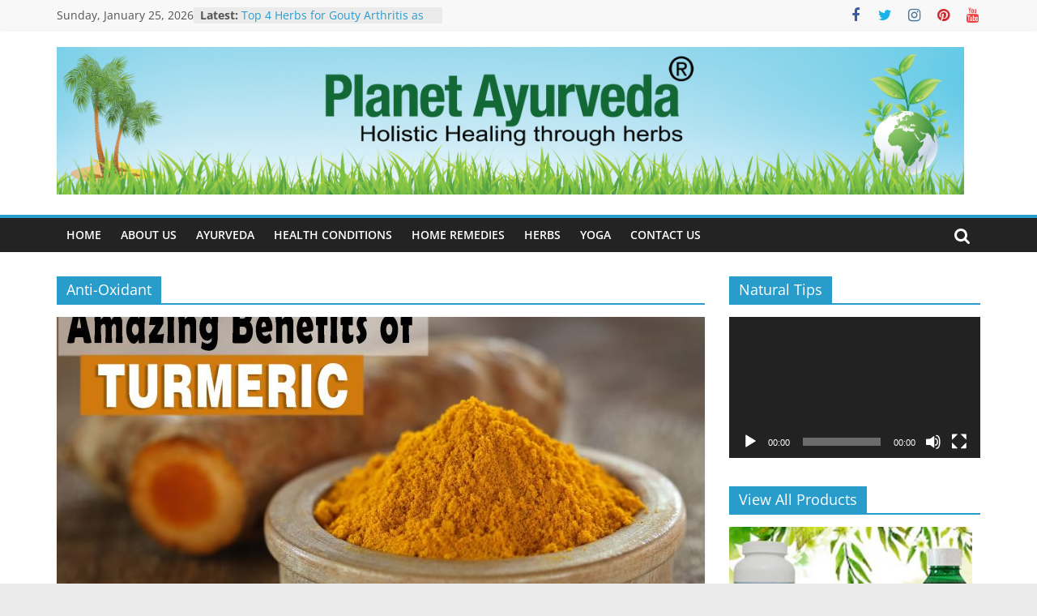

--- FILE ---
content_type: text/html; charset=UTF-8
request_url: https://www.planetayurveda.net/tag/anti-oxidant/
body_size: 16994
content:
<!DOCTYPE html>
<html lang="en-US">
<head>
	<!-- Google tag (gtag.js) -->
<script async src="https://www.googletagmanager.com/gtag/js?id=G-QSTG5PEZ4P"></script>
<script>
  window.dataLayer = window.dataLayer || [];
  function gtag(){dataLayer.push(arguments);}
  gtag('js', new Date());

  gtag('config', 'G-QSTG5PEZ4P');
</script>
			<meta charset="UTF-8" />
		<meta name="viewport" content="width=device-width, initial-scale=1">
		<link rel="profile" href="http://gmpg.org/xfn/11" />
		<meta name='robots' content='index, follow, max-image-preview:large, max-snippet:-1, max-video-preview:-1' />

	<!-- This site is optimized with the Yoast SEO plugin v21.1 - https://yoast.com/wordpress/plugins/seo/ -->
	<title>Anti-Oxidant Archives - Planet Ayurveda</title>
	<link rel="canonical" href="https://www.planetayurveda.net/tag/anti-oxidant/" />
	<meta property="og:locale" content="en_US" />
	<meta property="og:type" content="article" />
	<meta property="og:title" content="Anti-Oxidant Archives - Planet Ayurveda" />
	<meta property="og:url" content="https://www.planetayurveda.net/tag/anti-oxidant/" />
	<meta property="og:site_name" content="Planet Ayurveda" />
	<meta name="twitter:card" content="summary_large_image" />
	<meta name="twitter:site" content="@planetayurveda4" />
	<script type="application/ld+json" class="yoast-schema-graph">{"@context":"https://schema.org","@graph":[{"@type":"CollectionPage","@id":"https://www.planetayurveda.net/tag/anti-oxidant/","url":"https://www.planetayurveda.net/tag/anti-oxidant/","name":"Anti-Oxidant Archives - Planet Ayurveda","isPartOf":{"@id":"https://www.planetayurveda.net/#website"},"primaryImageOfPage":{"@id":"https://www.planetayurveda.net/tag/anti-oxidant/#primaryimage"},"image":{"@id":"https://www.planetayurveda.net/tag/anti-oxidant/#primaryimage"},"thumbnailUrl":"https://www.planetayurveda.net/wp-content/uploads/2018/06/turmeric.jpg","breadcrumb":{"@id":"https://www.planetayurveda.net/tag/anti-oxidant/#breadcrumb"},"inLanguage":"en-US"},{"@type":"ImageObject","inLanguage":"en-US","@id":"https://www.planetayurveda.net/tag/anti-oxidant/#primaryimage","url":"https://www.planetayurveda.net/wp-content/uploads/2018/06/turmeric.jpg","contentUrl":"https://www.planetayurveda.net/wp-content/uploads/2018/06/turmeric.jpg","width":1920,"height":1198,"caption":"Turmeric"},{"@type":"BreadcrumbList","@id":"https://www.planetayurveda.net/tag/anti-oxidant/#breadcrumb","itemListElement":[{"@type":"ListItem","position":1,"name":"Home","item":"https://www.planetayurveda.net/"},{"@type":"ListItem","position":2,"name":"Anti-Oxidant"}]},{"@type":"WebSite","@id":"https://www.planetayurveda.net/#website","url":"https://www.planetayurveda.net/","name":"Planet Ayurveda","description":"","publisher":{"@id":"https://www.planetayurveda.net/#organization"},"potentialAction":[{"@type":"SearchAction","target":{"@type":"EntryPoint","urlTemplate":"https://www.planetayurveda.net/?s={search_term_string}"},"query-input":"required name=search_term_string"}],"inLanguage":"en-US"},{"@type":"Organization","@id":"https://www.planetayurveda.net/#organization","name":"Planet Ayurveda","url":"https://www.planetayurveda.net/","logo":{"@type":"ImageObject","inLanguage":"en-US","@id":"https://www.planetayurveda.net/#/schema/logo/image/","url":"https://www.planetayurveda.net/wp-content/uploads/2018/06/planet-ayurveda-logo.jpg","contentUrl":"https://www.planetayurveda.net/wp-content/uploads/2018/06/planet-ayurveda-logo.jpg","width":541,"height":172,"caption":"Planet Ayurveda"},"image":{"@id":"https://www.planetayurveda.net/#/schema/logo/image/"},"sameAs":["https://www.facebook.com/PlanetayurvedaIndia","https://twitter.com/planetayurveda4","https://www.instagram.com/planetayurveda/","https://www.linkedin.com/company/planetayurveda","https://in.pinterest.com/planetayurveda","https://www.youtube.com/c/DrVikramChauhanIndia"]}]}</script>
	<!-- / Yoast SEO plugin. -->


<link rel="alternate" type="application/rss+xml" title="Planet Ayurveda &raquo; Feed" href="https://www.planetayurveda.net/feed/" />
<link rel="alternate" type="application/rss+xml" title="Planet Ayurveda &raquo; Comments Feed" href="https://www.planetayurveda.net/comments/feed/" />
<link rel="alternate" type="application/rss+xml" title="Planet Ayurveda &raquo; Anti-Oxidant Tag Feed" href="https://www.planetayurveda.net/tag/anti-oxidant/feed/" />
<script type="text/javascript">
window._wpemojiSettings = {"baseUrl":"https:\/\/s.w.org\/images\/core\/emoji\/14.0.0\/72x72\/","ext":".png","svgUrl":"https:\/\/s.w.org\/images\/core\/emoji\/14.0.0\/svg\/","svgExt":".svg","source":{"concatemoji":"https:\/\/www.planetayurveda.net\/wp-includes\/js\/wp-emoji-release.min.js?ver=6.1.9"}};
/*! This file is auto-generated */
!function(e,a,t){var n,r,o,i=a.createElement("canvas"),p=i.getContext&&i.getContext("2d");function s(e,t){var a=String.fromCharCode,e=(p.clearRect(0,0,i.width,i.height),p.fillText(a.apply(this,e),0,0),i.toDataURL());return p.clearRect(0,0,i.width,i.height),p.fillText(a.apply(this,t),0,0),e===i.toDataURL()}function c(e){var t=a.createElement("script");t.src=e,t.defer=t.type="text/javascript",a.getElementsByTagName("head")[0].appendChild(t)}for(o=Array("flag","emoji"),t.supports={everything:!0,everythingExceptFlag:!0},r=0;r<o.length;r++)t.supports[o[r]]=function(e){if(p&&p.fillText)switch(p.textBaseline="top",p.font="600 32px Arial",e){case"flag":return s([127987,65039,8205,9895,65039],[127987,65039,8203,9895,65039])?!1:!s([55356,56826,55356,56819],[55356,56826,8203,55356,56819])&&!s([55356,57332,56128,56423,56128,56418,56128,56421,56128,56430,56128,56423,56128,56447],[55356,57332,8203,56128,56423,8203,56128,56418,8203,56128,56421,8203,56128,56430,8203,56128,56423,8203,56128,56447]);case"emoji":return!s([129777,127995,8205,129778,127999],[129777,127995,8203,129778,127999])}return!1}(o[r]),t.supports.everything=t.supports.everything&&t.supports[o[r]],"flag"!==o[r]&&(t.supports.everythingExceptFlag=t.supports.everythingExceptFlag&&t.supports[o[r]]);t.supports.everythingExceptFlag=t.supports.everythingExceptFlag&&!t.supports.flag,t.DOMReady=!1,t.readyCallback=function(){t.DOMReady=!0},t.supports.everything||(n=function(){t.readyCallback()},a.addEventListener?(a.addEventListener("DOMContentLoaded",n,!1),e.addEventListener("load",n,!1)):(e.attachEvent("onload",n),a.attachEvent("onreadystatechange",function(){"complete"===a.readyState&&t.readyCallback()})),(e=t.source||{}).concatemoji?c(e.concatemoji):e.wpemoji&&e.twemoji&&(c(e.twemoji),c(e.wpemoji)))}(window,document,window._wpemojiSettings);
</script>
<style type="text/css">
img.wp-smiley,
img.emoji {
	display: inline !important;
	border: none !important;
	box-shadow: none !important;
	height: 1em !important;
	width: 1em !important;
	margin: 0 0.07em !important;
	vertical-align: -0.1em !important;
	background: none !important;
	padding: 0 !important;
}
</style>
	<link rel='stylesheet' id='wp-block-library-css' href='https://www.planetayurveda.net/wp-includes/css/dist/block-library/style.min.css?ver=6.1.9' type='text/css' media='all' />
<style id='wp-block-library-theme-inline-css' type='text/css'>
.wp-block-audio figcaption{color:#555;font-size:13px;text-align:center}.is-dark-theme .wp-block-audio figcaption{color:hsla(0,0%,100%,.65)}.wp-block-audio{margin:0 0 1em}.wp-block-code{border:1px solid #ccc;border-radius:4px;font-family:Menlo,Consolas,monaco,monospace;padding:.8em 1em}.wp-block-embed figcaption{color:#555;font-size:13px;text-align:center}.is-dark-theme .wp-block-embed figcaption{color:hsla(0,0%,100%,.65)}.wp-block-embed{margin:0 0 1em}.blocks-gallery-caption{color:#555;font-size:13px;text-align:center}.is-dark-theme .blocks-gallery-caption{color:hsla(0,0%,100%,.65)}.wp-block-image figcaption{color:#555;font-size:13px;text-align:center}.is-dark-theme .wp-block-image figcaption{color:hsla(0,0%,100%,.65)}.wp-block-image{margin:0 0 1em}.wp-block-pullquote{border-top:4px solid;border-bottom:4px solid;margin-bottom:1.75em;color:currentColor}.wp-block-pullquote__citation,.wp-block-pullquote cite,.wp-block-pullquote footer{color:currentColor;text-transform:uppercase;font-size:.8125em;font-style:normal}.wp-block-quote{border-left:.25em solid;margin:0 0 1.75em;padding-left:1em}.wp-block-quote cite,.wp-block-quote footer{color:currentColor;font-size:.8125em;position:relative;font-style:normal}.wp-block-quote.has-text-align-right{border-left:none;border-right:.25em solid;padding-left:0;padding-right:1em}.wp-block-quote.has-text-align-center{border:none;padding-left:0}.wp-block-quote.is-large,.wp-block-quote.is-style-large,.wp-block-quote.is-style-plain{border:none}.wp-block-search .wp-block-search__label{font-weight:700}.wp-block-search__button{border:1px solid #ccc;padding:.375em .625em}:where(.wp-block-group.has-background){padding:1.25em 2.375em}.wp-block-separator.has-css-opacity{opacity:.4}.wp-block-separator{border:none;border-bottom:2px solid;margin-left:auto;margin-right:auto}.wp-block-separator.has-alpha-channel-opacity{opacity:1}.wp-block-separator:not(.is-style-wide):not(.is-style-dots){width:100px}.wp-block-separator.has-background:not(.is-style-dots){border-bottom:none;height:1px}.wp-block-separator.has-background:not(.is-style-wide):not(.is-style-dots){height:2px}.wp-block-table{margin:"0 0 1em 0"}.wp-block-table thead{border-bottom:3px solid}.wp-block-table tfoot{border-top:3px solid}.wp-block-table td,.wp-block-table th{word-break:normal}.wp-block-table figcaption{color:#555;font-size:13px;text-align:center}.is-dark-theme .wp-block-table figcaption{color:hsla(0,0%,100%,.65)}.wp-block-video figcaption{color:#555;font-size:13px;text-align:center}.is-dark-theme .wp-block-video figcaption{color:hsla(0,0%,100%,.65)}.wp-block-video{margin:0 0 1em}.wp-block-template-part.has-background{padding:1.25em 2.375em;margin-top:0;margin-bottom:0}
</style>
<link rel='stylesheet' id='classic-theme-styles-css' href='https://www.planetayurveda.net/wp-includes/css/classic-themes.min.css?ver=1' type='text/css' media='all' />
<style id='global-styles-inline-css' type='text/css'>
body{--wp--preset--color--black: #000000;--wp--preset--color--cyan-bluish-gray: #abb8c3;--wp--preset--color--white: #ffffff;--wp--preset--color--pale-pink: #f78da7;--wp--preset--color--vivid-red: #cf2e2e;--wp--preset--color--luminous-vivid-orange: #ff6900;--wp--preset--color--luminous-vivid-amber: #fcb900;--wp--preset--color--light-green-cyan: #7bdcb5;--wp--preset--color--vivid-green-cyan: #00d084;--wp--preset--color--pale-cyan-blue: #8ed1fc;--wp--preset--color--vivid-cyan-blue: #0693e3;--wp--preset--color--vivid-purple: #9b51e0;--wp--preset--gradient--vivid-cyan-blue-to-vivid-purple: linear-gradient(135deg,rgba(6,147,227,1) 0%,rgb(155,81,224) 100%);--wp--preset--gradient--light-green-cyan-to-vivid-green-cyan: linear-gradient(135deg,rgb(122,220,180) 0%,rgb(0,208,130) 100%);--wp--preset--gradient--luminous-vivid-amber-to-luminous-vivid-orange: linear-gradient(135deg,rgba(252,185,0,1) 0%,rgba(255,105,0,1) 100%);--wp--preset--gradient--luminous-vivid-orange-to-vivid-red: linear-gradient(135deg,rgba(255,105,0,1) 0%,rgb(207,46,46) 100%);--wp--preset--gradient--very-light-gray-to-cyan-bluish-gray: linear-gradient(135deg,rgb(238,238,238) 0%,rgb(169,184,195) 100%);--wp--preset--gradient--cool-to-warm-spectrum: linear-gradient(135deg,rgb(74,234,220) 0%,rgb(151,120,209) 20%,rgb(207,42,186) 40%,rgb(238,44,130) 60%,rgb(251,105,98) 80%,rgb(254,248,76) 100%);--wp--preset--gradient--blush-light-purple: linear-gradient(135deg,rgb(255,206,236) 0%,rgb(152,150,240) 100%);--wp--preset--gradient--blush-bordeaux: linear-gradient(135deg,rgb(254,205,165) 0%,rgb(254,45,45) 50%,rgb(107,0,62) 100%);--wp--preset--gradient--luminous-dusk: linear-gradient(135deg,rgb(255,203,112) 0%,rgb(199,81,192) 50%,rgb(65,88,208) 100%);--wp--preset--gradient--pale-ocean: linear-gradient(135deg,rgb(255,245,203) 0%,rgb(182,227,212) 50%,rgb(51,167,181) 100%);--wp--preset--gradient--electric-grass: linear-gradient(135deg,rgb(202,248,128) 0%,rgb(113,206,126) 100%);--wp--preset--gradient--midnight: linear-gradient(135deg,rgb(2,3,129) 0%,rgb(40,116,252) 100%);--wp--preset--duotone--dark-grayscale: url('#wp-duotone-dark-grayscale');--wp--preset--duotone--grayscale: url('#wp-duotone-grayscale');--wp--preset--duotone--purple-yellow: url('#wp-duotone-purple-yellow');--wp--preset--duotone--blue-red: url('#wp-duotone-blue-red');--wp--preset--duotone--midnight: url('#wp-duotone-midnight');--wp--preset--duotone--magenta-yellow: url('#wp-duotone-magenta-yellow');--wp--preset--duotone--purple-green: url('#wp-duotone-purple-green');--wp--preset--duotone--blue-orange: url('#wp-duotone-blue-orange');--wp--preset--font-size--small: 13px;--wp--preset--font-size--medium: 20px;--wp--preset--font-size--large: 36px;--wp--preset--font-size--x-large: 42px;--wp--preset--spacing--20: 0.44rem;--wp--preset--spacing--30: 0.67rem;--wp--preset--spacing--40: 1rem;--wp--preset--spacing--50: 1.5rem;--wp--preset--spacing--60: 2.25rem;--wp--preset--spacing--70: 3.38rem;--wp--preset--spacing--80: 5.06rem;}:where(.is-layout-flex){gap: 0.5em;}body .is-layout-flow > .alignleft{float: left;margin-inline-start: 0;margin-inline-end: 2em;}body .is-layout-flow > .alignright{float: right;margin-inline-start: 2em;margin-inline-end: 0;}body .is-layout-flow > .aligncenter{margin-left: auto !important;margin-right: auto !important;}body .is-layout-constrained > .alignleft{float: left;margin-inline-start: 0;margin-inline-end: 2em;}body .is-layout-constrained > .alignright{float: right;margin-inline-start: 2em;margin-inline-end: 0;}body .is-layout-constrained > .aligncenter{margin-left: auto !important;margin-right: auto !important;}body .is-layout-constrained > :where(:not(.alignleft):not(.alignright):not(.alignfull)){max-width: var(--wp--style--global--content-size);margin-left: auto !important;margin-right: auto !important;}body .is-layout-constrained > .alignwide{max-width: var(--wp--style--global--wide-size);}body .is-layout-flex{display: flex;}body .is-layout-flex{flex-wrap: wrap;align-items: center;}body .is-layout-flex > *{margin: 0;}:where(.wp-block-columns.is-layout-flex){gap: 2em;}.has-black-color{color: var(--wp--preset--color--black) !important;}.has-cyan-bluish-gray-color{color: var(--wp--preset--color--cyan-bluish-gray) !important;}.has-white-color{color: var(--wp--preset--color--white) !important;}.has-pale-pink-color{color: var(--wp--preset--color--pale-pink) !important;}.has-vivid-red-color{color: var(--wp--preset--color--vivid-red) !important;}.has-luminous-vivid-orange-color{color: var(--wp--preset--color--luminous-vivid-orange) !important;}.has-luminous-vivid-amber-color{color: var(--wp--preset--color--luminous-vivid-amber) !important;}.has-light-green-cyan-color{color: var(--wp--preset--color--light-green-cyan) !important;}.has-vivid-green-cyan-color{color: var(--wp--preset--color--vivid-green-cyan) !important;}.has-pale-cyan-blue-color{color: var(--wp--preset--color--pale-cyan-blue) !important;}.has-vivid-cyan-blue-color{color: var(--wp--preset--color--vivid-cyan-blue) !important;}.has-vivid-purple-color{color: var(--wp--preset--color--vivid-purple) !important;}.has-black-background-color{background-color: var(--wp--preset--color--black) !important;}.has-cyan-bluish-gray-background-color{background-color: var(--wp--preset--color--cyan-bluish-gray) !important;}.has-white-background-color{background-color: var(--wp--preset--color--white) !important;}.has-pale-pink-background-color{background-color: var(--wp--preset--color--pale-pink) !important;}.has-vivid-red-background-color{background-color: var(--wp--preset--color--vivid-red) !important;}.has-luminous-vivid-orange-background-color{background-color: var(--wp--preset--color--luminous-vivid-orange) !important;}.has-luminous-vivid-amber-background-color{background-color: var(--wp--preset--color--luminous-vivid-amber) !important;}.has-light-green-cyan-background-color{background-color: var(--wp--preset--color--light-green-cyan) !important;}.has-vivid-green-cyan-background-color{background-color: var(--wp--preset--color--vivid-green-cyan) !important;}.has-pale-cyan-blue-background-color{background-color: var(--wp--preset--color--pale-cyan-blue) !important;}.has-vivid-cyan-blue-background-color{background-color: var(--wp--preset--color--vivid-cyan-blue) !important;}.has-vivid-purple-background-color{background-color: var(--wp--preset--color--vivid-purple) !important;}.has-black-border-color{border-color: var(--wp--preset--color--black) !important;}.has-cyan-bluish-gray-border-color{border-color: var(--wp--preset--color--cyan-bluish-gray) !important;}.has-white-border-color{border-color: var(--wp--preset--color--white) !important;}.has-pale-pink-border-color{border-color: var(--wp--preset--color--pale-pink) !important;}.has-vivid-red-border-color{border-color: var(--wp--preset--color--vivid-red) !important;}.has-luminous-vivid-orange-border-color{border-color: var(--wp--preset--color--luminous-vivid-orange) !important;}.has-luminous-vivid-amber-border-color{border-color: var(--wp--preset--color--luminous-vivid-amber) !important;}.has-light-green-cyan-border-color{border-color: var(--wp--preset--color--light-green-cyan) !important;}.has-vivid-green-cyan-border-color{border-color: var(--wp--preset--color--vivid-green-cyan) !important;}.has-pale-cyan-blue-border-color{border-color: var(--wp--preset--color--pale-cyan-blue) !important;}.has-vivid-cyan-blue-border-color{border-color: var(--wp--preset--color--vivid-cyan-blue) !important;}.has-vivid-purple-border-color{border-color: var(--wp--preset--color--vivid-purple) !important;}.has-vivid-cyan-blue-to-vivid-purple-gradient-background{background: var(--wp--preset--gradient--vivid-cyan-blue-to-vivid-purple) !important;}.has-light-green-cyan-to-vivid-green-cyan-gradient-background{background: var(--wp--preset--gradient--light-green-cyan-to-vivid-green-cyan) !important;}.has-luminous-vivid-amber-to-luminous-vivid-orange-gradient-background{background: var(--wp--preset--gradient--luminous-vivid-amber-to-luminous-vivid-orange) !important;}.has-luminous-vivid-orange-to-vivid-red-gradient-background{background: var(--wp--preset--gradient--luminous-vivid-orange-to-vivid-red) !important;}.has-very-light-gray-to-cyan-bluish-gray-gradient-background{background: var(--wp--preset--gradient--very-light-gray-to-cyan-bluish-gray) !important;}.has-cool-to-warm-spectrum-gradient-background{background: var(--wp--preset--gradient--cool-to-warm-spectrum) !important;}.has-blush-light-purple-gradient-background{background: var(--wp--preset--gradient--blush-light-purple) !important;}.has-blush-bordeaux-gradient-background{background: var(--wp--preset--gradient--blush-bordeaux) !important;}.has-luminous-dusk-gradient-background{background: var(--wp--preset--gradient--luminous-dusk) !important;}.has-pale-ocean-gradient-background{background: var(--wp--preset--gradient--pale-ocean) !important;}.has-electric-grass-gradient-background{background: var(--wp--preset--gradient--electric-grass) !important;}.has-midnight-gradient-background{background: var(--wp--preset--gradient--midnight) !important;}.has-small-font-size{font-size: var(--wp--preset--font-size--small) !important;}.has-medium-font-size{font-size: var(--wp--preset--font-size--medium) !important;}.has-large-font-size{font-size: var(--wp--preset--font-size--large) !important;}.has-x-large-font-size{font-size: var(--wp--preset--font-size--x-large) !important;}
.wp-block-navigation a:where(:not(.wp-element-button)){color: inherit;}
:where(.wp-block-columns.is-layout-flex){gap: 2em;}
.wp-block-pullquote{font-size: 1.5em;line-height: 1.6;}
</style>
<link rel='stylesheet' id='dashicons-css' href='https://www.planetayurveda.net/wp-includes/css/dashicons.min.css?ver=6.1.9' type='text/css' media='all' />
<link rel='stylesheet' id='everest-forms-general-css' href='https://www.planetayurveda.net/wp-content/plugins/everest-forms/assets/css/everest-forms.css?ver=3.4.1' type='text/css' media='all' />
<link rel='stylesheet' id='jquery-intl-tel-input-css' href='https://www.planetayurveda.net/wp-content/plugins/everest-forms/assets/css/intlTelInput.css?ver=3.4.1' type='text/css' media='all' />
<link rel='stylesheet' id='colormag_style-css' href='https://www.planetayurveda.net/wp-content/themes/colormag/style.css?ver=2.1.8' type='text/css' media='all' />
<link rel='stylesheet' id='colormag-fontawesome-css' href='https://www.planetayurveda.net/wp-content/themes/colormag/fontawesome/css/font-awesome.min.css?ver=2.1.8' type='text/css' media='all' />
<link rel='stylesheet' id='heateor_sss_frontend_css-css' href='https://www.planetayurveda.net/wp-content/plugins/sassy-social-share/public/css/sassy-social-share-public.css?ver=3.3.79' type='text/css' media='all' />
<style id='heateor_sss_frontend_css-inline-css' type='text/css'>
.heateor_sss_button_instagram span.heateor_sss_svg,a.heateor_sss_instagram span.heateor_sss_svg{background:radial-gradient(circle at 30% 107%,#fdf497 0,#fdf497 5%,#fd5949 45%,#d6249f 60%,#285aeb 90%)}.heateor_sss_horizontal_sharing .heateor_sss_svg,.heateor_sss_standard_follow_icons_container .heateor_sss_svg{color:#fff;border-width:0px;border-style:solid;border-color:transparent}.heateor_sss_horizontal_sharing .heateorSssTCBackground{color:#666}.heateor_sss_horizontal_sharing span.heateor_sss_svg:hover,.heateor_sss_standard_follow_icons_container span.heateor_sss_svg:hover{border-color:transparent;}.heateor_sss_vertical_sharing span.heateor_sss_svg,.heateor_sss_floating_follow_icons_container span.heateor_sss_svg{color:#fff;border-width:0px;border-style:solid;border-color:transparent;}.heateor_sss_vertical_sharing .heateorSssTCBackground{color:#666;}.heateor_sss_vertical_sharing span.heateor_sss_svg:hover,.heateor_sss_floating_follow_icons_container span.heateor_sss_svg:hover{border-color:transparent;}@media screen and (max-width:783px) {.heateor_sss_vertical_sharing{display:none!important}}
</style>
<script type='text/javascript' src='https://www.planetayurveda.net/wp-includes/js/jquery/jquery.min.js?ver=3.6.1' id='jquery-core-js'></script>
<script type='text/javascript' src='https://www.planetayurveda.net/wp-includes/js/jquery/jquery-migrate.min.js?ver=3.3.2' id='jquery-migrate-js'></script>
<!--[if lte IE 8]>
<script type='text/javascript' src='https://www.planetayurveda.net/wp-content/themes/colormag/js/html5shiv.min.js?ver=2.1.8' id='html5-js'></script>
<![endif]-->
<link rel="https://api.w.org/" href="https://www.planetayurveda.net/wp-json/" /><link rel="alternate" type="application/json" href="https://www.planetayurveda.net/wp-json/wp/v2/tags/91" /><link rel="EditURI" type="application/rsd+xml" title="RSD" href="https://www.planetayurveda.net/xmlrpc.php?rsd" />
<link rel="wlwmanifest" type="application/wlwmanifest+xml" href="https://www.planetayurveda.net/wp-includes/wlwmanifest.xml" />
<meta name="generator" content="WordPress 6.1.9" />
<meta name="generator" content="Everest Forms 3.4.1" />
<style type="text/css">.recentcomments a{display:inline !important;padding:0 !important;margin:0 !important;}</style><link rel="icon" href="https://www.planetayurveda.net/wp-content/uploads/2018/06/favicon.png" sizes="32x32" />
<link rel="icon" href="https://www.planetayurveda.net/wp-content/uploads/2018/06/favicon.png" sizes="192x192" />
<link rel="apple-touch-icon" href="https://www.planetayurveda.net/wp-content/uploads/2018/06/favicon.png" />
<meta name="msapplication-TileImage" content="https://www.planetayurveda.net/wp-content/uploads/2018/06/favicon.png" />
</head>

<body class="archive tag tag-anti-oxidant tag-91 wp-custom-logo wp-embed-responsive everest-forms-no-js right-sidebar wide">

<svg xmlns="http://www.w3.org/2000/svg" viewBox="0 0 0 0" width="0" height="0" focusable="false" role="none" style="visibility: hidden; position: absolute; left: -9999px; overflow: hidden;" ><defs><filter id="wp-duotone-dark-grayscale"><feColorMatrix color-interpolation-filters="sRGB" type="matrix" values=" .299 .587 .114 0 0 .299 .587 .114 0 0 .299 .587 .114 0 0 .299 .587 .114 0 0 " /><feComponentTransfer color-interpolation-filters="sRGB" ><feFuncR type="table" tableValues="0 0.49803921568627" /><feFuncG type="table" tableValues="0 0.49803921568627" /><feFuncB type="table" tableValues="0 0.49803921568627" /><feFuncA type="table" tableValues="1 1" /></feComponentTransfer><feComposite in2="SourceGraphic" operator="in" /></filter></defs></svg><svg xmlns="http://www.w3.org/2000/svg" viewBox="0 0 0 0" width="0" height="0" focusable="false" role="none" style="visibility: hidden; position: absolute; left: -9999px; overflow: hidden;" ><defs><filter id="wp-duotone-grayscale"><feColorMatrix color-interpolation-filters="sRGB" type="matrix" values=" .299 .587 .114 0 0 .299 .587 .114 0 0 .299 .587 .114 0 0 .299 .587 .114 0 0 " /><feComponentTransfer color-interpolation-filters="sRGB" ><feFuncR type="table" tableValues="0 1" /><feFuncG type="table" tableValues="0 1" /><feFuncB type="table" tableValues="0 1" /><feFuncA type="table" tableValues="1 1" /></feComponentTransfer><feComposite in2="SourceGraphic" operator="in" /></filter></defs></svg><svg xmlns="http://www.w3.org/2000/svg" viewBox="0 0 0 0" width="0" height="0" focusable="false" role="none" style="visibility: hidden; position: absolute; left: -9999px; overflow: hidden;" ><defs><filter id="wp-duotone-purple-yellow"><feColorMatrix color-interpolation-filters="sRGB" type="matrix" values=" .299 .587 .114 0 0 .299 .587 .114 0 0 .299 .587 .114 0 0 .299 .587 .114 0 0 " /><feComponentTransfer color-interpolation-filters="sRGB" ><feFuncR type="table" tableValues="0.54901960784314 0.98823529411765" /><feFuncG type="table" tableValues="0 1" /><feFuncB type="table" tableValues="0.71764705882353 0.25490196078431" /><feFuncA type="table" tableValues="1 1" /></feComponentTransfer><feComposite in2="SourceGraphic" operator="in" /></filter></defs></svg><svg xmlns="http://www.w3.org/2000/svg" viewBox="0 0 0 0" width="0" height="0" focusable="false" role="none" style="visibility: hidden; position: absolute; left: -9999px; overflow: hidden;" ><defs><filter id="wp-duotone-blue-red"><feColorMatrix color-interpolation-filters="sRGB" type="matrix" values=" .299 .587 .114 0 0 .299 .587 .114 0 0 .299 .587 .114 0 0 .299 .587 .114 0 0 " /><feComponentTransfer color-interpolation-filters="sRGB" ><feFuncR type="table" tableValues="0 1" /><feFuncG type="table" tableValues="0 0.27843137254902" /><feFuncB type="table" tableValues="0.5921568627451 0.27843137254902" /><feFuncA type="table" tableValues="1 1" /></feComponentTransfer><feComposite in2="SourceGraphic" operator="in" /></filter></defs></svg><svg xmlns="http://www.w3.org/2000/svg" viewBox="0 0 0 0" width="0" height="0" focusable="false" role="none" style="visibility: hidden; position: absolute; left: -9999px; overflow: hidden;" ><defs><filter id="wp-duotone-midnight"><feColorMatrix color-interpolation-filters="sRGB" type="matrix" values=" .299 .587 .114 0 0 .299 .587 .114 0 0 .299 .587 .114 0 0 .299 .587 .114 0 0 " /><feComponentTransfer color-interpolation-filters="sRGB" ><feFuncR type="table" tableValues="0 0" /><feFuncG type="table" tableValues="0 0.64705882352941" /><feFuncB type="table" tableValues="0 1" /><feFuncA type="table" tableValues="1 1" /></feComponentTransfer><feComposite in2="SourceGraphic" operator="in" /></filter></defs></svg><svg xmlns="http://www.w3.org/2000/svg" viewBox="0 0 0 0" width="0" height="0" focusable="false" role="none" style="visibility: hidden; position: absolute; left: -9999px; overflow: hidden;" ><defs><filter id="wp-duotone-magenta-yellow"><feColorMatrix color-interpolation-filters="sRGB" type="matrix" values=" .299 .587 .114 0 0 .299 .587 .114 0 0 .299 .587 .114 0 0 .299 .587 .114 0 0 " /><feComponentTransfer color-interpolation-filters="sRGB" ><feFuncR type="table" tableValues="0.78039215686275 1" /><feFuncG type="table" tableValues="0 0.94901960784314" /><feFuncB type="table" tableValues="0.35294117647059 0.47058823529412" /><feFuncA type="table" tableValues="1 1" /></feComponentTransfer><feComposite in2="SourceGraphic" operator="in" /></filter></defs></svg><svg xmlns="http://www.w3.org/2000/svg" viewBox="0 0 0 0" width="0" height="0" focusable="false" role="none" style="visibility: hidden; position: absolute; left: -9999px; overflow: hidden;" ><defs><filter id="wp-duotone-purple-green"><feColorMatrix color-interpolation-filters="sRGB" type="matrix" values=" .299 .587 .114 0 0 .299 .587 .114 0 0 .299 .587 .114 0 0 .299 .587 .114 0 0 " /><feComponentTransfer color-interpolation-filters="sRGB" ><feFuncR type="table" tableValues="0.65098039215686 0.40392156862745" /><feFuncG type="table" tableValues="0 1" /><feFuncB type="table" tableValues="0.44705882352941 0.4" /><feFuncA type="table" tableValues="1 1" /></feComponentTransfer><feComposite in2="SourceGraphic" operator="in" /></filter></defs></svg><svg xmlns="http://www.w3.org/2000/svg" viewBox="0 0 0 0" width="0" height="0" focusable="false" role="none" style="visibility: hidden; position: absolute; left: -9999px; overflow: hidden;" ><defs><filter id="wp-duotone-blue-orange"><feColorMatrix color-interpolation-filters="sRGB" type="matrix" values=" .299 .587 .114 0 0 .299 .587 .114 0 0 .299 .587 .114 0 0 .299 .587 .114 0 0 " /><feComponentTransfer color-interpolation-filters="sRGB" ><feFuncR type="table" tableValues="0.098039215686275 1" /><feFuncG type="table" tableValues="0 0.66274509803922" /><feFuncB type="table" tableValues="0.84705882352941 0.41960784313725" /><feFuncA type="table" tableValues="1 1" /></feComponentTransfer><feComposite in2="SourceGraphic" operator="in" /></filter></defs></svg>		<div id="page" class="hfeed site">
				<a class="skip-link screen-reader-text" href="#main">Skip to content</a>
				<header id="masthead" class="site-header clearfix ">
				<div id="header-text-nav-container" class="clearfix">
		
			<div class="news-bar">
				<div class="inner-wrap">
					<div class="tg-news-bar__one">
						
		<div class="date-in-header">
			Sunday, January 25, 2026		</div>

		
		<div class="breaking-news">
			<strong class="breaking-news-latest">Latest:</strong>

			<ul class="newsticker">
									<li>
						<a href="https://www.planetayurveda.net/top-4-herbs-for-gouty-arthritis-as-per-ayurvedic-texts-natural-relief/" title="Top 4 Herbs for Gouty Arthritis as per Ayurvedic Texts – Natural Relief">
							Top 4 Herbs for Gouty Arthritis as per Ayurvedic Texts – Natural Relief						</a>
					</li>
									<li>
						<a href="https://www.planetayurveda.net/top-6-herbs-for-stronger-bones/" title="Top 6 Herbs for Stronger Bones &#8211; Ayurvedic Herbs for Bone Health">
							Top 6 Herbs for Stronger Bones &#8211; Ayurvedic Herbs for Bone Health						</a>
					</li>
									<li>
						<a href="https://www.planetayurveda.net/top-5-herbs-for-rheumatoid-arthritis-relief/" title="Top 5 Herbs for Rheumatoid Arthritis Relief &#8211; Chronic Autoimmune Disorder">
							Top 5 Herbs for Rheumatoid Arthritis Relief &#8211; Chronic Autoimmune Disorder						</a>
					</li>
									<li>
						<a href="https://www.planetayurveda.net/top-5-ayurvedic-herbs-for-kidney-health/" title="Top 5 Ayurvedic Herbs for Kidney Health &#8211; Natural Renal Care">
							Top 5 Ayurvedic Herbs for Kidney Health &#8211; Natural Renal Care						</a>
					</li>
									<li>
						<a href="https://www.planetayurveda.net/top-4-ayurvedic-herbs-for-osteoarthritis/" title="Top 4 Ayurvedic Herbs for Osteoarthritis &#8211; Natural Joint Pain Relief">
							Top 4 Ayurvedic Herbs for Osteoarthritis &#8211; Natural Joint Pain Relief						</a>
					</li>
							</ul>
		</div>

							</div>

					<div class="tg-news-bar__two">
						
		<div class="social-links">
			<ul>
				<li><a href="https://www.facebook.com/PlanetayurvedaIndia" target="_blank"><i class="fa fa-facebook"></i></a></li><li><a href="https://twitter.com/planetayurveda9" target="_blank"><i class="fa fa-twitter"></i></a></li><li><a href="https://www.instagram.com/planetayurveda/" target="_blank"><i class="fa fa-instagram"></i></a></li><li><a href="https://in.pinterest.com/planetayurveda/" target="_blank"><i class="fa fa-pinterest"></i></a></li><li><a href="https://www.youtube.com/user/planetayurvedatv" target="_blank"><i class="fa fa-youtube"></i></a></li>			</ul>
		</div><!-- .social-links -->
							</div>
				</div>
			</div>

			
		<div class="inner-wrap">
			<div id="header-text-nav-wrap" class="clearfix">

				<div id="header-left-section">
											<div id="header-logo-image">
							<a href="https://www.planetayurveda.net/" class="custom-logo-link" rel="home"><img width="2547" height="414" src="https://www.planetayurveda.net/wp-content/uploads/2023/01/planet-ayurveda-logo.net_.jpg" class="custom-logo" alt="Planet Ayurveda" decoding="async" srcset="https://www.planetayurveda.net/wp-content/uploads/2023/01/planet-ayurveda-logo.net_.jpg 2547w, https://www.planetayurveda.net/wp-content/uploads/2023/01/planet-ayurveda-logo.net_-300x49.jpg 300w, https://www.planetayurveda.net/wp-content/uploads/2023/01/planet-ayurveda-logo.net_-768x125.jpg 768w, https://www.planetayurveda.net/wp-content/uploads/2023/01/planet-ayurveda-logo.net_-1024x166.jpg 1024w" sizes="(max-width: 2547px) 100vw, 2547px" /></a>						</div><!-- #header-logo-image -->
						
					<div id="header-text" class="screen-reader-text">
													<h3 id="site-title">
								<a href="https://www.planetayurveda.net/" title="Planet Ayurveda" rel="home">Planet Ayurveda</a>
							</h3>
						
											</div><!-- #header-text -->
				</div><!-- #header-left-section -->

				<div id="header-right-section">
									</div><!-- #header-right-section -->

			</div><!-- #header-text-nav-wrap -->
		</div><!-- .inner-wrap -->

		
		<nav id="site-navigation" class="main-navigation clearfix" role="navigation">
			<div class="inner-wrap clearfix">
				
									<div class="search-random-icons-container">
													<div class="top-search-wrap">
								<i class="fa fa-search search-top"></i>
								<div class="search-form-top">
									
<form action="https://www.planetayurveda.net/" class="search-form searchform clearfix" method="get" role="search">

	<div class="search-wrap">
		<input type="search"
		       class="s field"
		       name="s"
		       value=""
		       placeholder="Search"
		/>

		<button class="search-icon" type="submit"></button>
	</div>

</form><!-- .searchform -->
								</div>
							</div>
											</div>
				
				<p class="menu-toggle"></p>
				<div class="menu-primary-container"><ul id="menu-menu-1" class="menu"><li id="menu-item-8" class="menu-item menu-item-type-custom menu-item-object-custom menu-item-home menu-item-8"><a href="https://www.planetayurveda.net">HOME</a></li>
<li id="menu-item-107" class="menu-item menu-item-type-custom menu-item-object-custom menu-item-107"><a href="https://www.planetayurveda.net/about-us/">ABOUT US</a></li>
<li id="menu-item-108" class="menu-item menu-item-type-taxonomy menu-item-object-category menu-item-108"><a href="https://www.planetayurveda.net/category/ayurveda/">AYURVEDA</a></li>
<li id="menu-item-110" class="menu-item menu-item-type-taxonomy menu-item-object-category menu-item-110"><a href="https://www.planetayurveda.net/category/health-conditions/">HEALTH CONDITIONS</a></li>
<li id="menu-item-113" class="menu-item menu-item-type-taxonomy menu-item-object-category menu-item-113"><a href="https://www.planetayurveda.net/category/home-remedies/">HOME REMEDIES</a></li>
<li id="menu-item-112" class="menu-item menu-item-type-taxonomy menu-item-object-category menu-item-112"><a href="https://www.planetayurveda.net/category/herbs/">HERBS</a></li>
<li id="menu-item-114" class="menu-item menu-item-type-taxonomy menu-item-object-category menu-item-114"><a href="https://www.planetayurveda.net/category/yoga/">YOGA</a></li>
<li id="menu-item-12" class="menu-item menu-item-type-custom menu-item-object-custom menu-item-12"><a href="https://www.planetayurveda.net/contact-us/">CONTACT US</a></li>
</ul></div>
			</div>
		</nav>

				</div><!-- #header-text-nav-container -->
				</header><!-- #masthead -->
				<div id="main" class="clearfix">
				<div class="inner-wrap clearfix">
		
	<div id="primary">
		<div id="content" class="clearfix">

			
		<header class="page-header">
			
				<h1 class="page-title">
					<span>
						Anti-Oxidant					</span>
				</h1>
						</header><!-- .page-header -->

		
				<div class="article-container">

					
<article id="post-269" class="post-269 post type-post status-publish format-standard has-post-thumbnail hentry category-ayurveda category-herbs tag-anti-inflammatory-properties tag-anti-oxidant tag-benefits-of-turmeric tag-cure-depression tag-cure-diabetes tag-lowers-risk-of-heart-related-disorders tag-prevent-body-from-risk-of-cancer tag-strengthen-immune-system">
	
				<div class="featured-image">
				<a href="https://www.planetayurveda.net/top-7-amazing-health-benefits-of-turmeric/" title="Top 7 Amazing Health Benefits of Turmeric">
					<img width="800" height="445" src="https://www.planetayurveda.net/wp-content/uploads/2018/06/turmeric-800x445.jpg" class="attachment-colormag-featured-image size-colormag-featured-image wp-post-image" alt="Turmeric" decoding="async" />				</a>
			</div>
			
	<div class="article-content clearfix">

		<div class="above-entry-meta"><span class="cat-links"><a href="https://www.planetayurveda.net/category/ayurveda/"  rel="category tag">Ayurveda</a>&nbsp;<a href="https://www.planetayurveda.net/category/herbs/"  rel="category tag">Herbs</a>&nbsp;</span></div>
		<header class="entry-header">
			<h2 class="entry-title">
				<a href="https://www.planetayurveda.net/top-7-amazing-health-benefits-of-turmeric/" title="Top 7 Amazing Health Benefits of Turmeric">Top 7 Amazing Health Benefits of Turmeric</a>
			</h2>
		</header>

		<div class="below-entry-meta">
			<span class="posted-on"><a href="https://www.planetayurveda.net/top-7-amazing-health-benefits-of-turmeric/" title="12:08 pm" rel="bookmark"><i class="fa fa-calendar-o"></i> <time class="entry-date published" datetime="2018-06-28T12:08:54+00:00">June 28, 2018</time><time class="updated" datetime="2024-02-29T12:04:53+00:00">February 29, 2024</time></a></span>
			<span class="byline">
				<span class="author vcard">
					<i class="fa fa-user"></i>
					<a class="url fn n"
					   href="https://www.planetayurveda.net/author/dr-vikram-chauhan/"
					   title="Dr. Vikram Chauhan"
					>
						Dr. Vikram Chauhan					</a>
				</span>
			</span>

							<span class="comments">
						<a href="https://www.planetayurveda.net/top-7-amazing-health-benefits-of-turmeric/#respond"><i class="fa fa-comment"></i> 0 Comments</a>					</span>
				<span class="tag-links"><i class="fa fa-tags"></i><a href="https://www.planetayurveda.net/tag/anti-inflammatory-properties/" rel="tag">Anti-Inflammatory Properties</a>, <a href="https://www.planetayurveda.net/tag/anti-oxidant/" rel="tag">Anti-Oxidant</a>, <a href="https://www.planetayurveda.net/tag/benefits-of-turmeric/" rel="tag">Benefits of Turmeric</a>, <a href="https://www.planetayurveda.net/tag/cure-depression/" rel="tag">Cure Depression</a>, <a href="https://www.planetayurveda.net/tag/cure-diabetes/" rel="tag">Cure Diabetes</a>, <a href="https://www.planetayurveda.net/tag/lowers-risk-of-heart-related-disorders/" rel="tag">Lowers Risk of Heart Related Disorders</a>, <a href="https://www.planetayurveda.net/tag/prevent-body-from-risk-of-cancer/" rel="tag">Prevent Body from Risk of Cancer</a>, <a href="https://www.planetayurveda.net/tag/strengthen-immune-system/" rel="tag">Strengthen Immune System</a></span></div>
		<div class="entry-content clearfix">
			<p>In Ayurveda ancient system of healing turmeric has been used for its miraculous medicinal properties and this herb needs no</p>
			<a class="more-link" title="Top 7 Amazing Health Benefits of Turmeric" href="https://www.planetayurveda.net/top-7-amazing-health-benefits-of-turmeric/">
				<span>Read more</span>
			</a>
		</div>

	</div>

	</article>

				</div>

				
		</div><!-- #content -->
	</div><!-- #primary -->


<div id="secondary">
	
	<aside id="media_video-2" class="widget widget_media_video clearfix"><h3 class="widget-title"><span>Natural Tips</span></h3><div style="width:100%;" class="wp-video"><!--[if lt IE 9]><script>document.createElement('video');</script><![endif]-->
<video class="wp-video-shortcode" id="video-269-1" preload="metadata" controls="controls"><source type="video/youtube" src="https://www.youtube.com/watch?v=bBHqqMxOULo&#038;_=1" /><a href="https://www.youtube.com/watch?v=bBHqqMxOULo">https://www.youtube.com/watch?v=bBHqqMxOULo</a></video></div></aside><aside id="media_image-4" class="widget widget_media_image clearfix"><h3 class="widget-title"><span>View All Products</span></h3><a href="https://store.planetayurveda.com/" target="_blank" rel="noopener"><img width="300" height="229" src="https://www.planetayurveda.net/wp-content/uploads/2022/07/view-all-products-1-300x229.jpg" class="image wp-image-8682  attachment-medium size-medium" alt="View All Products" decoding="async" loading="lazy" style="max-width: 100%; height: auto;" title="View All Products" srcset="https://www.planetayurveda.net/wp-content/uploads/2022/07/view-all-products-1-300x229.jpg 300w, https://www.planetayurveda.net/wp-content/uploads/2022/07/view-all-products-1.jpg 316w" sizes="(max-width: 300px) 100vw, 300px" /></a></aside><aside id="media_image-3" class="widget widget_media_image clearfix"><h3 class="widget-title"><span>Online Video Consultation</span></h3><a href="https://www.planetayurveda.com/online-video-consultation/" target="_blank" rel="noopener"><img class="image " src="https://www.planetayurveda.net/wp-content/uploads/2022/07/video-consultation-2.jpg" alt="Online Video Consultation" width="310" height="310" /></a></aside><aside id="categories-2" class="widget widget_categories clearfix"><h3 class="widget-title"><span>Categories</span></h3><form action="https://www.planetayurveda.net" method="get"><label class="screen-reader-text" for="cat">Categories</label><select  name='cat' id='cat' class='postform'>
	<option value='-1'>Select Category</option>
	<option class="level-0" value="6010">Acute Disseminated Encephalomyelitis (ADEM)&nbsp;&nbsp;(3)</option>
	<option class="level-0" value="6089">Allergy&nbsp;&nbsp;(15)</option>
	<option class="level-0" value="4332">Anasarca&nbsp;&nbsp;(2)</option>
	<option class="level-0" value="5006">Aneurysmal bone cyst&nbsp;&nbsp;(1)</option>
	<option class="level-0" value="3784">Ankylosing Spondylitis&nbsp;&nbsp;(7)</option>
	<option class="level-0" value="2483">Anti ageing&nbsp;&nbsp;(6)</option>
	<option class="level-0" value="4501">Antisynthetase Syndrome&nbsp;&nbsp;(1)</option>
	<option class="level-0" value="3382">Anxiety&nbsp;&nbsp;(10)</option>
	<option class="level-0" value="3455">Arthritis&nbsp;&nbsp;(27)</option>
	<option class="level-0" value="3453">Arthrosis&nbsp;&nbsp;(2)</option>
	<option class="level-0" value="4968">Ascites&nbsp;&nbsp;(9)</option>
	<option class="level-0" value="1409">Asthma Treatment&nbsp;&nbsp;(7)</option>
	<option class="level-0" value="5245">Athlete&#8217;s Foot&nbsp;&nbsp;(2)</option>
	<option class="level-0" value="3878">Atopic Dermatitis&nbsp;&nbsp;(2)</option>
	<option class="level-0" value="4388">Atopic Dermatitis&nbsp;&nbsp;(10)</option>
	<option class="level-0" value="7832">Atopic Dermatitis&nbsp;&nbsp;(1)</option>
	<option class="level-0" value="4460">Auto-Immune Disorder&nbsp;&nbsp;(26)</option>
	<option class="level-0" value="3">Ayurveda&nbsp;&nbsp;(581)</option>
	<option class="level-0" value="3602">Ayurvedic Doctor in India&nbsp;&nbsp;(5)</option>
	<option class="level-0" value="7460">Bartholin Gland Cancer&nbsp;&nbsp;(1)</option>
	<option class="level-0" value="6666">Bartonellosis&nbsp;&nbsp;(1)</option>
	<option class="level-0" value="3547">Beauty and Cosmetics Products&nbsp;&nbsp;(10)</option>
	<option class="level-0" value="4406">bedwetting&nbsp;&nbsp;(1)</option>
	<option class="level-0" value="3264">Behcet’s Syndrome&nbsp;&nbsp;(1)</option>
	<option class="level-0" value="4420">Blood Disorders&nbsp;&nbsp;(13)</option>
	<option class="level-0" value="6174">Bradycardia and Tachycardia Syndrome&nbsp;&nbsp;(2)</option>
	<option class="level-0" value="3642">Brain Disorders&nbsp;&nbsp;(18)</option>
	<option class="level-0" value="4949">Breast Cancer&nbsp;&nbsp;(3)</option>
	<option class="level-0" value="3347">Bronchial Asthma&nbsp;&nbsp;(4)</option>
	<option class="level-0" value="4585">cancer&nbsp;&nbsp;(12)</option>
	<option class="level-0" value="6516">Cauda Equina Syndrome?&nbsp;&nbsp;(1)</option>
	<option class="level-0" value="4491">Cerebrospinal fluid leak&nbsp;&nbsp;(2)</option>
	<option class="level-0" value="7703">Cervical Dystonia&nbsp;&nbsp;(1)</option>
	<option class="level-0" value="3617">Child health&nbsp;&nbsp;(11)</option>
	<option class="level-0" value="10">Classical Formulations&nbsp;&nbsp;(1)</option>
	<option class="level-0" value="5254">Complex Regional Pain Syndrome&nbsp;&nbsp;(2)</option>
	<option class="level-0" value="3983">Creatine Phosphokinase Enzyme Test&nbsp;&nbsp;(1)</option>
	<option class="level-0" value="3282">Cushing Syndrome in Dogs&nbsp;&nbsp;(1)</option>
	<option class="level-0" value="4349">Cutaneous Larva Migrans&nbsp;&nbsp;(2)</option>
	<option class="level-0" value="3375">Cystitis&nbsp;&nbsp;(2)</option>
	<option class="level-0" value="5936">Dancing Doberman Disease&nbsp;&nbsp;(2)</option>
	<option class="level-0" value="4030">Depression and Loneliness&nbsp;&nbsp;(9)</option>
	<option class="level-0" value="2494">Dermatitis&nbsp;&nbsp;(5)</option>
	<option class="level-0" value="3541">Dermatitis Herpetiformis&nbsp;&nbsp;(2)</option>
	<option class="level-0" value="4209">desmoid tumors&nbsp;&nbsp;(1)</option>
	<option class="level-0" value="5804">Deviated Nasal Septum&nbsp;&nbsp;(1)</option>
	<option class="level-0" value="1305">Diabetes&nbsp;&nbsp;(20)</option>
	<option class="level-0" value="3839">Diabetic Retinopathy&nbsp;&nbsp;(8)</option>
	<option class="level-0" value="34">Diet and Lifestyle&nbsp;&nbsp;(95)</option>
	<option class="level-0" value="4465">Diffuse Idiopathic Skeletal Hyperostosis&nbsp;&nbsp;(4)</option>
	<option class="level-0" value="3927">Discoid lupus&nbsp;&nbsp;(1)</option>
	<option class="level-0" value="3621">Eczema(Vicharchika)&nbsp;&nbsp;(2)</option>
	<option class="level-0" value="4523">Ehrlichiosis&nbsp;&nbsp;(1)</option>
	<option class="level-0" value="1358">Ejection Fraction&nbsp;&nbsp;(8)</option>
	<option class="level-0" value="3910">Emotional Triggers&nbsp;&nbsp;(5)</option>
	<option class="level-0" value="5151">Emotional Triggers&nbsp;&nbsp;(3)</option>
	<option class="level-0" value="8051">encephalomalacia&nbsp;&nbsp;(1)</option>
	<option class="level-0" value="6257">Endometriosis&nbsp;&nbsp;(6)</option>
	<option class="level-0" value="3585">Epithelial Basement Membrane Dystrophy.&nbsp;&nbsp;(1)</option>
	<option class="level-0" value="1887">Erectile Dysfunction&nbsp;&nbsp;(13)</option>
	<option class="level-0" value="4055">Eruptive syringoma&nbsp;&nbsp;(1)</option>
	<option class="level-0" value="4008">Erythema Dischromicum Perstans&nbsp;&nbsp;(2)</option>
	<option class="level-0" value="5426">Esophageal Motility Disorder (EMD)&nbsp;&nbsp;(1)</option>
	<option class="level-0" value="8">Exercise&nbsp;&nbsp;(17)</option>
	<option class="level-0" value="3557">Eye Health&nbsp;&nbsp;(15)</option>
	<option class="level-0" value="3578">Female Health&nbsp;&nbsp;(30)</option>
	<option class="level-0" value="3357">Fever&nbsp;&nbsp;(15)</option>
	<option class="level-0" value="4318">Fibromyalgia&nbsp;&nbsp;(7)</option>
	<option class="level-0" value="6737">fistula in ano&nbsp;&nbsp;(3)</option>
	<option class="level-0" value="5150">Friedreich ataxia&nbsp;&nbsp;(2)</option>
	<option class="level-0" value="5361">Friedreich Ataxia&nbsp;&nbsp;(1)</option>
	<option class="level-0" value="7734">Frozen Shoulder&nbsp;&nbsp;(2)</option>
	<option class="level-0" value="3531">Garcinia Cambogia&nbsp;&nbsp;(2)</option>
	<option class="level-0" value="6224">Gilbert Syndrome&nbsp;&nbsp;(3)</option>
	<option class="level-0" value="4856">Glanzmann thrombasthenia&nbsp;&nbsp;(2)</option>
	<option class="level-0" value="3291">Glossopharyngeal Neuralgia&nbsp;&nbsp;(2)</option>
	<option class="level-0" value="6712">Glycogen Storage Disorder&nbsp;&nbsp;(1)</option>
	<option class="level-0" value="1692">Gout&nbsp;&nbsp;(5)</option>
	<option class="level-0" value="2635">Granulomatosis&nbsp;&nbsp;(1)</option>
	<option class="level-0" value="2634">Granulomatosis&nbsp;&nbsp;(1)</option>
	<option class="level-0" value="3769">Guest Post&nbsp;&nbsp;(4)</option>
	<option class="level-0" value="5899">Gum Recession&nbsp;&nbsp;(6)</option>
	<option class="level-0" value="4401">Hair Loss&nbsp;&nbsp;(6)</option>
	<option class="level-0" value="7898">Hand&nbsp;&nbsp;(1)</option>
	<option class="level-0" value="3162">Headache&nbsp;&nbsp;(11)</option>
	<option class="level-0" value="3470">Health Benefits of Giloy&nbsp;&nbsp;(3)</option>
	<option class="level-0" value="4">Health Conditions&nbsp;&nbsp;(268)</option>
	<option class="level-0" value="5619">Hearing Loss&nbsp;&nbsp;(3)</option>
	<option class="level-0" value="6913">Heart Disease&nbsp;&nbsp;(7)</option>
	<option class="level-0" value="4180">Heart Disease (Megalocardia )&nbsp;&nbsp;(8)</option>
	<option class="level-0" value="4421">Hemochromatosis&nbsp;&nbsp;(4)</option>
	<option class="level-0" value="2535">Hepatitis B&nbsp;&nbsp;(4)</option>
	<option class="level-0" value="5286">Herbal and Natural Multivitamins&nbsp;&nbsp;(7)</option>
	<option class="level-0" value="5">Herbal Remedies&nbsp;&nbsp;(446)</option>
	<option class="level-0" value="9">Herbs&nbsp;&nbsp;(131)</option>
	<option class="level-0" value="6248">Hereditary Motor Sensory Neuropathy&nbsp;&nbsp;(3)</option>
	<option class="level-0" value="7863">Herniated discs&nbsp;&nbsp;(1)</option>
	<option class="level-0" value="2648">Hiv&nbsp;&nbsp;(2)</option>
	<option class="level-0" value="6">Home Remedies&nbsp;&nbsp;(197)</option>
	<option class="level-0" value="5748">Human Papilloma Virus&nbsp;&nbsp;(1)</option>
	<option class="level-0" value="4470">Hydrocephalus&nbsp;&nbsp;(1)</option>
	<option class="level-0" value="5726">Hypercoagulability&nbsp;&nbsp;(1)</option>
	<option class="level-0" value="3699">Hypertension(Blood Pressure)&nbsp;&nbsp;(3)</option>
	<option class="level-0" value="6608">Hypertrophic Obstructive Cardiomyopathy&nbsp;&nbsp;(1)</option>
	<option class="level-0" value="5564">Hypokalemic periodic paralysis&nbsp;&nbsp;(1)</option>
	<option class="level-0" value="3508">Hypophosphatemia&nbsp;&nbsp;(3)</option>
	<option class="level-0" value="4261">Immune System&nbsp;&nbsp;(20)</option>
	<option class="level-0" value="1619">Immune thrombocytopenic purpura&nbsp;&nbsp;(8)</option>
	<option class="level-0" value="8655">Inflammatory Bowel Disease&nbsp;&nbsp;(2)</option>
	<option class="level-0" value="5831">Intestinal Tuberculosis&nbsp;&nbsp;(2)</option>
	<option class="level-0" value="3662">Intestinal worms&nbsp;&nbsp;(1)</option>
	<option class="level-0" value="4147">Irritable Bowel Syndrome&nbsp;&nbsp;(6)</option>
	<option class="level-0" value="3454">Joint Pain&nbsp;&nbsp;(49)</option>
	<option class="level-0" value="6043">Kapha Dosha&nbsp;&nbsp;(2)</option>
	<option class="level-0" value="3331">Keloid Scar&nbsp;&nbsp;(1)</option>
	<option class="level-0" value="3651">Kidney Health&nbsp;&nbsp;(26)</option>
	<option class="level-0" value="4001">Klebsiella Urinary tract infection&nbsp;&nbsp;(1)</option>
	<option class="level-0" value="6364">Leptospirosis in Dogs&nbsp;&nbsp;(1)</option>
	<option class="level-0" value="5490">Leptospirosis in Humans&nbsp;&nbsp;(1)</option>
	<option class="level-0" value="2434">Liver Disease&nbsp;&nbsp;(47)</option>
	<option class="level-0" value="3403">Low Immunity&nbsp;&nbsp;(20)</option>
	<option class="level-0" value="4444">Low Platelet Count&nbsp;&nbsp;(1)</option>
	<option class="level-0" value="6142">Lumpy skin disease&nbsp;&nbsp;(3)</option>
	<option class="level-0" value="2560">Lungs&nbsp;&nbsp;(9)</option>
	<option class="level-0" value="4087">Lymphoma in Dogs&nbsp;&nbsp;(1)</option>
	<option class="level-0" value="4171">Macular edema&nbsp;&nbsp;(1)</option>
	<option class="level-0" value="5646">Male Sexual Health&nbsp;&nbsp;(18)</option>
	<option class="level-0" value="3861">Melanoma &#8211; Skin Cancer&nbsp;&nbsp;(3)</option>
	<option class="level-0" value="4363">Meniscus tear and ACL injury&nbsp;&nbsp;(2)</option>
	<option class="level-0" value="5882">Metastatic Crohn&#8217;s Disease&nbsp;&nbsp;(1)</option>
	<option class="level-0" value="2999">Microfilaria&nbsp;&nbsp;(1)</option>
	<option class="level-0" value="1">Miscellaneous&nbsp;&nbsp;(140)</option>
	<option class="level-0" value="6249">Molar Pregnancy&nbsp;&nbsp;(2)</option>
	<option class="level-0" value="4485">Molluscum Contagiosum&nbsp;&nbsp;(1)</option>
	<option class="level-0" value="5978">Monkeypox Virus&nbsp;&nbsp;(2)</option>
	<option class="level-0" value="8071">Morbius Syndrome&nbsp;&nbsp;(1)</option>
	<option class="level-0" value="2611">Motor Neuron Disease (MND)&nbsp;&nbsp;(1)</option>
	<option class="level-0" value="7899">Mouth and Foot Disease&nbsp;&nbsp;(2)</option>
	<option class="level-0" value="5108">Mouth Cancer&nbsp;&nbsp;(1)</option>
	<option class="level-0" value="4438">Mucormycosis Infection&nbsp;&nbsp;(1)</option>
	<option class="level-0" value="6842">Myofascial Pain Syndrome&nbsp;&nbsp;(1)</option>
	<option class="level-0" value="5521">Nabothian cyst&nbsp;&nbsp;(3)</option>
	<option class="level-0" value="6189">Narcissistic personality disorder&nbsp;&nbsp;(1)</option>
	<option class="level-0" value="4116">Natural Alternatives to Retinol&nbsp;&nbsp;(1)</option>
	<option class="level-0" value="4192">Neurofibromatosis&nbsp;&nbsp;(1)</option>
	<option class="level-0" value="5761">neurological disorder&nbsp;&nbsp;(21)</option>
	<option class="level-0" value="5195">Online Consultation&nbsp;&nbsp;(4)</option>
	<option class="level-0" value="3146">Oral Health And Hygiene&nbsp;&nbsp;(11)</option>
	<option class="level-0" value="5391">Oral Submucous Fibrosis&nbsp;&nbsp;(5)</option>
	<option class="level-0" value="4811">Paget’s disease&nbsp;&nbsp;(2)</option>
	<option class="level-0" value="11">Panchakarma&nbsp;&nbsp;(2)</option>
	<option class="level-0" value="5780">Partial Empty Sella Syndrome&nbsp;&nbsp;(1)</option>
	<option class="level-0" value="7918">Pelvic Inflammatory Disease&nbsp;&nbsp;(1)</option>
	<option class="level-0" value="4475">Peripheral Artery Disease (PAD)&nbsp;&nbsp;(1)</option>
	<option class="level-0" value="6860">Pets And Animals&nbsp;&nbsp;(10)</option>
	<option class="level-0" value="8017">Piles&nbsp;&nbsp;(2)</option>
	<option class="level-0" value="4746">Pilonidal Disease&nbsp;&nbsp;(1)</option>
	<option class="level-0" value="2665">PMS&nbsp;&nbsp;(1)</option>
	<option class="level-0" value="2666">PMS&nbsp;&nbsp;(3)</option>
	<option class="level-0" value="2667">PMS&nbsp;&nbsp;(1)</option>
	<option class="level-0" value="5410">Potomac Horse Fever&nbsp;&nbsp;(1)</option>
	<option class="level-0" value="3938">Pregnancy Health&nbsp;&nbsp;(6)</option>
	<option class="level-0" value="6247">premenstrual syndrome&nbsp;&nbsp;(5)</option>
	<option class="level-0" value="4065">Primary biliary cholangitis&nbsp;&nbsp;(1)</option>
	<option class="level-0" value="4374">Progressive multifocal leukoencephalopathy&nbsp;&nbsp;(1)</option>
	<option class="level-0" value="3643">Progressive Supranuclear Palsy&nbsp;&nbsp;(2)</option>
	<option class="level-0" value="6206">Prosopagnosia&nbsp;&nbsp;(1)</option>
	<option class="level-0" value="7800">prostate health&nbsp;&nbsp;(3)</option>
	<option class="level-0" value="4786">Protein Supplements&nbsp;&nbsp;(1)</option>
	<option class="level-0" value="1530">Psoriasis Treatment&nbsp;&nbsp;(8)</option>
	<option class="level-0" value="4832">Pudendal Neuralgia&nbsp;&nbsp;(1)</option>
	<option class="level-0" value="4864">Pulmonary Thromboembolism Hypoxemic&nbsp;&nbsp;(2)</option>
	<option class="level-0" value="3914">Pyloric Stenosis&nbsp;&nbsp;(1)</option>
	<option class="level-0" value="6288">Radio Taiso Exercises&nbsp;&nbsp;(2)</option>
	<option class="level-0" value="5770">Raynaud&#8217;s Phenomenon&nbsp;&nbsp;(1)</option>
	<option class="level-0" value="6256">Receding Gums&nbsp;&nbsp;(5)</option>
	<option class="level-0" value="5126">Rectal Tenesmus&nbsp;&nbsp;(2)</option>
	<option class="level-0" value="3974">Respiratory disorders&nbsp;&nbsp;(6)</option>
	<option class="level-0" value="4341">Rumination Syndrome&nbsp;&nbsp;(1)</option>
	<option class="level-0" value="6238">SacroIliac Joint Dysfunction Treatment&nbsp;&nbsp;(2)</option>
	<option class="level-0" value="3297">SARCOIDOSIS&nbsp;&nbsp;(6)</option>
	<option class="level-0" value="6277">Sarcopenia&nbsp;&nbsp;(1)</option>
	<option class="level-0" value="7536">Sciatica&nbsp;&nbsp;(1)</option>
	<option class="level-0" value="4048">Scleroderma&nbsp;&nbsp;(4)</option>
	<option class="level-0" value="3402">Segmental Colitis&nbsp;&nbsp;(1)</option>
	<option class="level-0" value="8033">Severe Combined Immunodeficiency&nbsp;&nbsp;(1)</option>
	<option class="level-0" value="3464">sex education&nbsp;&nbsp;(5)</option>
	<option class="level-0" value="3330">Sideroblastic Anemia&nbsp;&nbsp;(2)</option>
	<option class="level-0" value="1579">Skin Care&nbsp;&nbsp;(110)</option>
	<option class="level-0" value="3817">Stress and Anxiety&nbsp;&nbsp;(12)</option>
	<option class="level-0" value="4387">Subacute Sclerosing Panencephalitis&nbsp;&nbsp;(3)</option>
	<option class="level-0" value="2559">Subpleural Honeycombing&nbsp;&nbsp;(1)</option>
	<option class="level-0" value="3496">Tick Borne Infections&nbsp;&nbsp;(1)</option>
	<option class="level-0" value="4380">Traditional Indian massage&nbsp;&nbsp;(1)</option>
	<option class="level-0" value="3273">Transient intussusception&nbsp;&nbsp;(1)</option>
	<option class="level-0" value="4369">Transverse Myelitis&nbsp;&nbsp;(1)</option>
	<option class="level-0" value="4102">treatment for baldness&nbsp;&nbsp;(2)</option>
	<option class="level-0" value="4226">Treatment of Giardiasis&nbsp;&nbsp;(7)</option>
	<option class="level-0" value="3731">Treatment of Migraine&nbsp;&nbsp;(6)</option>
	<option class="level-0" value="1494">Ulcerative Colitis Treatment&nbsp;&nbsp;(23)</option>
	<option class="level-0" value="3719">Urinary Tract Infection&nbsp;&nbsp;(13)</option>
	<option class="level-0" value="4133">Uveitis&nbsp;&nbsp;(1)</option>
	<option class="level-0" value="6266">Vasculitic Neuropathy&nbsp;&nbsp;(1)</option>
	<option class="level-0" value="4302">villous adenoma&nbsp;&nbsp;(1)</option>
	<option class="level-0" value="3367">Weight Loss&nbsp;&nbsp;(9)</option>
	<option class="level-0" value="3414">West Syndrome&nbsp;&nbsp;(3)</option>
	<option class="level-0" value="5822">Whiplash Injury&nbsp;&nbsp;(1)</option>
	<option class="level-0" value="1152">Women Health&nbsp;&nbsp;(17)</option>
	<option class="level-0" value="2657">Xeroderma Pigmentosum&nbsp;&nbsp;(1)</option>
	<option class="level-0" value="4038">Xerostomia&nbsp;&nbsp;(1)</option>
	<option class="level-0" value="4429">Yellow Bumps Pinguecula&nbsp;&nbsp;(1)</option>
	<option class="level-0" value="7">Yoga&nbsp;&nbsp;(12)</option>
</select>
</form>
<script type="text/javascript">
/* <![CDATA[ */
(function() {
	var dropdown = document.getElementById( "cat" );
	function onCatChange() {
		if ( dropdown.options[ dropdown.selectedIndex ].value > 0 ) {
			dropdown.parentNode.submit();
		}
	}
	dropdown.onchange = onCatChange;
})();
/* ]]> */
</script>

			</aside><aside id="tag_cloud-2" class="widget widget_tag_cloud clearfix"><h3 class="widget-title"><span>Tag Cloud</span></h3><div class="tagcloud"><a href="https://www.planetayurveda.net/tag/autoimmune-disease/" class="tag-cloud-link tag-link-1019 tag-link-position-1" style="font-size: 10.11320754717pt;" aria-label="autoimmune disease (5 items)">autoimmune disease<span class="tag-link-count"> (5)</span></a>
<a href="https://www.planetayurveda.net/tag/ayurveda/" class="tag-cloud-link tag-link-4609 tag-link-position-2" style="font-size: 16.981132075472pt;" aria-label="ayurveda (10 items)">ayurveda<span class="tag-link-count"> (10)</span></a>
<a href="https://www.planetayurveda.net/tag/ayurvedic-aspect-of-depression/" class="tag-cloud-link tag-link-3230 tag-link-position-3" style="font-size: 11.962264150943pt;" aria-label="Ayurvedic Aspect of Depression (6 items)">Ayurvedic Aspect of Depression<span class="tag-link-count"> (6)</span></a>
<a href="https://www.planetayurveda.net/tag/ayurvedic-medicines-for-ulcerative-colitis/" class="tag-cloud-link tag-link-1206 tag-link-position-4" style="font-size: 8pt;" aria-label="Ayurvedic Medicines for Ulcerative colitis (4 items)">Ayurvedic Medicines for Ulcerative colitis<span class="tag-link-count"> (4)</span></a>
<a href="https://www.planetayurveda.net/tag/ayurvedic-treatment/" class="tag-cloud-link tag-link-557 tag-link-position-5" style="font-size: 22pt;" aria-label="Ayurvedic Treatment (16 items)">Ayurvedic Treatment<span class="tag-link-count"> (16)</span></a>
<a href="https://www.planetayurveda.net/tag/ayurvedic-treatment-for-diabetes/" class="tag-cloud-link tag-link-1313 tag-link-position-6" style="font-size: 8pt;" aria-label="Ayurvedic Treatment for Diabetes (4 items)">Ayurvedic Treatment for Diabetes<span class="tag-link-count"> (4)</span></a>
<a href="https://www.planetayurveda.net/tag/ayurvedic-treatment-for-fibromyalgia/" class="tag-cloud-link tag-link-4993 tag-link-position-7" style="font-size: 10.11320754717pt;" aria-label="Ayurvedic Treatment for Fibromyalgia (5 items)">Ayurvedic Treatment for Fibromyalgia<span class="tag-link-count"> (5)</span></a>
<a href="https://www.planetayurveda.net/tag/ayurvedic-treatment-for-kidney-failure/" class="tag-cloud-link tag-link-2433 tag-link-position-8" style="font-size: 10.11320754717pt;" aria-label="ayurvedic treatment for kidney failure (5 items)">ayurvedic treatment for kidney failure<span class="tag-link-count"> (5)</span></a>
<a href="https://www.planetayurveda.net/tag/ayurvedic-treatment-for-psoriasis/" class="tag-cloud-link tag-link-1199 tag-link-position-9" style="font-size: 10.11320754717pt;" aria-label="Ayurvedic Treatment for Psoriasis (5 items)">Ayurvedic Treatment for Psoriasis<span class="tag-link-count"> (5)</span></a>
<a href="https://www.planetayurveda.net/tag/ayurvedic-treatment-for-sarcoidosis/" class="tag-cloud-link tag-link-2245 tag-link-position-10" style="font-size: 10.11320754717pt;" aria-label="Ayurvedic Treatment For Sarcoidosis (5 items)">Ayurvedic Treatment For Sarcoidosis<span class="tag-link-count"> (5)</span></a>
<a href="https://www.planetayurveda.net/tag/causes/" class="tag-cloud-link tag-link-979 tag-link-position-11" style="font-size: 10.11320754717pt;" aria-label="Causes (5 items)">Causes<span class="tag-link-count"> (5)</span></a>
<a href="https://www.planetayurveda.net/tag/causes-of-fatty-liver/" class="tag-cloud-link tag-link-1783 tag-link-position-12" style="font-size: 11.962264150943pt;" aria-label="Causes Of Fatty Liver (6 items)">Causes Of Fatty Liver<span class="tag-link-count"> (6)</span></a>
<a href="https://www.planetayurveda.net/tag/causes-of-hypothyroidism/" class="tag-cloud-link tag-link-438 tag-link-position-13" style="font-size: 8pt;" aria-label="Causes of Hypothyroidism (4 items)">Causes of Hypothyroidism<span class="tag-link-count"> (4)</span></a>
<a href="https://www.planetayurveda.net/tag/causes-of-psoriasis/" class="tag-cloud-link tag-link-1203 tag-link-position-14" style="font-size: 8pt;" aria-label="Causes of Psoriasis (4 items)">Causes of Psoriasis<span class="tag-link-count"> (4)</span></a>
<a href="https://www.planetayurveda.net/tag/causes-of-urinary-tract-infection/" class="tag-cloud-link tag-link-135 tag-link-position-15" style="font-size: 8pt;" aria-label="Causes of Urinary Tract Infection (4 items)">Causes of Urinary Tract Infection<span class="tag-link-count"> (4)</span></a>
<a href="https://www.planetayurveda.net/tag/constipation/" class="tag-cloud-link tag-link-141 tag-link-position-16" style="font-size: 8pt;" aria-label="constipation (4 items)">constipation<span class="tag-link-count"> (4)</span></a>
<a href="https://www.planetayurveda.net/tag/diabetes-herbal-remedies/" class="tag-cloud-link tag-link-1306 tag-link-position-17" style="font-size: 11.962264150943pt;" aria-label="Diabetes Herbal Remedies (6 items)">Diabetes Herbal Remedies<span class="tag-link-count"> (6)</span></a>
<a href="https://www.planetayurveda.net/tag/diagnosis/" class="tag-cloud-link tag-link-922 tag-link-position-18" style="font-size: 18.830188679245pt;" aria-label="Diagnosis (12 items)">Diagnosis<span class="tag-link-count"> (12)</span></a>
<a href="https://www.planetayurveda.net/tag/fatty-liver/" class="tag-cloud-link tag-link-1066 tag-link-position-19" style="font-size: 8pt;" aria-label="Fatty Liver (4 items)">Fatty Liver<span class="tag-link-count"> (4)</span></a>
<a href="https://www.planetayurveda.net/tag/herbal-remedies-for-asthma/" class="tag-cloud-link tag-link-1169 tag-link-position-20" style="font-size: 8pt;" aria-label="herbal remedies for asthma (4 items)">herbal remedies for asthma<span class="tag-link-count"> (4)</span></a>
<a href="https://www.planetayurveda.net/tag/herbal-remedies-for-diabetes/" class="tag-cloud-link tag-link-1307 tag-link-position-21" style="font-size: 8pt;" aria-label="Herbal Remedies for Diabetes (4 items)">Herbal Remedies for Diabetes<span class="tag-link-count"> (4)</span></a>
<a href="https://www.planetayurveda.net/tag/herbal-remedies-for-itp/" class="tag-cloud-link tag-link-1626 tag-link-position-22" style="font-size: 10.11320754717pt;" aria-label="Herbal Remedies For ITP (5 items)">Herbal Remedies For ITP<span class="tag-link-count"> (5)</span></a>
<a href="https://www.planetayurveda.net/tag/herbal-remedies-for-joint-pain/" class="tag-cloud-link tag-link-2206 tag-link-position-23" style="font-size: 11.962264150943pt;" aria-label="Herbal Remedies For Joint Pain (6 items)">Herbal Remedies For Joint Pain<span class="tag-link-count"> (6)</span></a>
<a href="https://www.planetayurveda.net/tag/herbal-remedies-for-psoriasis/" class="tag-cloud-link tag-link-606 tag-link-position-24" style="font-size: 15.924528301887pt;" aria-label="herbal remedies for psoriasis (9 items)">herbal remedies for psoriasis<span class="tag-link-count"> (9)</span></a>
<a href="https://www.planetayurveda.net/tag/herbal-remedies-for-sarcoidosis/" class="tag-cloud-link tag-link-2246 tag-link-position-25" style="font-size: 10.11320754717pt;" aria-label="herbal remedies for Sarcoidosis (5 items)">herbal remedies for Sarcoidosis<span class="tag-link-count"> (5)</span></a>
<a href="https://www.planetayurveda.net/tag/herbal-remedies-for-skincare/" class="tag-cloud-link tag-link-2675 tag-link-position-26" style="font-size: 13.283018867925pt;" aria-label="Herbal Remedies for Skincare (7 items)">Herbal Remedies for Skincare<span class="tag-link-count"> (7)</span></a>
<a href="https://www.planetayurveda.net/tag/herbal-remedies-for-skin-diseases/" class="tag-cloud-link tag-link-3968 tag-link-position-27" style="font-size: 10.11320754717pt;" aria-label="Herbal Remedies for Skin Diseases (5 items)">Herbal Remedies for Skin Diseases<span class="tag-link-count"> (5)</span></a>
<a href="https://www.planetayurveda.net/tag/herbal-remedies-for-skin-problems/" class="tag-cloud-link tag-link-1583 tag-link-position-28" style="font-size: 8pt;" aria-label="Herbal Remedies for Skin Problems (4 items)">Herbal Remedies for Skin Problems<span class="tag-link-count"> (4)</span></a>
<a href="https://www.planetayurveda.net/tag/herbal-remedies-for-stress/" class="tag-cloud-link tag-link-737 tag-link-position-29" style="font-size: 8pt;" aria-label="herbal remedies for stress (4 items)">herbal remedies for stress<span class="tag-link-count"> (4)</span></a>
<a href="https://www.planetayurveda.net/tag/herbal-remedies-for-ulcerative-colitis/" class="tag-cloud-link tag-link-1205 tag-link-position-30" style="font-size: 13.283018867925pt;" aria-label="Herbal Remedies for Ulcerative colitis (7 items)">Herbal Remedies for Ulcerative colitis<span class="tag-link-count"> (7)</span></a>
<a href="https://www.planetayurveda.net/tag/herbal-remedies-for-urinary-tract-infections/" class="tag-cloud-link tag-link-1328 tag-link-position-31" style="font-size: 10.11320754717pt;" aria-label="Herbal Remedies for urinary tract infections (5 items)">Herbal Remedies for urinary tract infections<span class="tag-link-count"> (5)</span></a>
<a href="https://www.planetayurveda.net/tag/herbal-remedies-for-weight-loss/" class="tag-cloud-link tag-link-834 tag-link-position-32" style="font-size: 11.962264150943pt;" aria-label="Herbal Remedies for Weight loss (6 items)">Herbal Remedies for Weight loss<span class="tag-link-count"> (6)</span></a>
<a href="https://www.planetayurveda.net/tag/herbs-for-ulcerative-colitis/" class="tag-cloud-link tag-link-1213 tag-link-position-33" style="font-size: 8pt;" aria-label="Herbs for Ulcerative colitis (4 items)">Herbs for Ulcerative colitis<span class="tag-link-count"> (4)</span></a>
<a href="https://www.planetayurveda.net/tag/planet-ayurveda/" class="tag-cloud-link tag-link-851 tag-link-position-34" style="font-size: 11.962264150943pt;" aria-label="planet ayurveda (6 items)">planet ayurveda<span class="tag-link-count"> (6)</span></a>
<a href="https://www.planetayurveda.net/tag/sarcoidosis-treatment-in-ayurveda/" class="tag-cloud-link tag-link-3301 tag-link-position-35" style="font-size: 10.11320754717pt;" aria-label="Sarcoidosis Treatment in Ayurveda (5 items)">Sarcoidosis Treatment in Ayurveda<span class="tag-link-count"> (5)</span></a>
<a href="https://www.planetayurveda.net/tag/signs-and-symptoms/" class="tag-cloud-link tag-link-980 tag-link-position-36" style="font-size: 11.962264150943pt;" aria-label="Signs and Symptoms (6 items)">Signs and Symptoms<span class="tag-link-count"> (6)</span></a>
<a href="https://www.planetayurveda.net/tag/skincare-disease/" class="tag-cloud-link tag-link-3271 tag-link-position-37" style="font-size: 11.962264150943pt;" aria-label="Skincare Disease (6 items)">Skincare Disease<span class="tag-link-count"> (6)</span></a>
<a href="https://www.planetayurveda.net/tag/skincare-treatment/" class="tag-cloud-link tag-link-3300 tag-link-position-38" style="font-size: 11.962264150943pt;" aria-label="SKincare Treatment (6 items)">SKincare Treatment<span class="tag-link-count"> (6)</span></a>
<a href="https://www.planetayurveda.net/tag/symptoms/" class="tag-cloud-link tag-link-885 tag-link-position-39" style="font-size: 14.603773584906pt;" aria-label="Symptoms (8 items)">Symptoms<span class="tag-link-count"> (8)</span></a>
<a href="https://www.planetayurveda.net/tag/symptoms-of-atopic-dermatitis/" class="tag-cloud-link tag-link-44 tag-link-position-40" style="font-size: 8pt;" aria-label="Symptoms of Atopic Dermatitis (4 items)">Symptoms of Atopic Dermatitis<span class="tag-link-count"> (4)</span></a>
<a href="https://www.planetayurveda.net/tag/symptoms-of-eruptive-syringoma/" class="tag-cloud-link tag-link-4059 tag-link-position-41" style="font-size: 10.11320754717pt;" aria-label="Symptoms of Eruptive syringoma (5 items)">Symptoms of Eruptive syringoma<span class="tag-link-count"> (5)</span></a>
<a href="https://www.planetayurveda.net/tag/symptoms-of-hypothyroidism/" class="tag-cloud-link tag-link-441 tag-link-position-42" style="font-size: 10.11320754717pt;" aria-label="Symptoms of Hypothyroidism (5 items)">Symptoms of Hypothyroidism<span class="tag-link-count"> (5)</span></a>
<a href="https://www.planetayurveda.net/tag/symptoms-of-urinary-tract-infection/" class="tag-cloud-link tag-link-138 tag-link-position-43" style="font-size: 8pt;" aria-label="Symptoms of Urinary Tract Infection (4 items)">Symptoms of Urinary Tract Infection<span class="tag-link-count"> (4)</span></a>
<a href="https://www.planetayurveda.net/tag/ulcerative-colitis/" class="tag-cloud-link tag-link-933 tag-link-position-44" style="font-size: 10.11320754717pt;" aria-label="Ulcerative colitis (5 items)">Ulcerative colitis<span class="tag-link-count"> (5)</span></a>
<a href="https://www.planetayurveda.net/tag/weight-loss-herbal-remedies/" class="tag-cloud-link tag-link-833 tag-link-position-45" style="font-size: 10.11320754717pt;" aria-label="Weight Loss herbal Remedies (5 items)">Weight Loss herbal Remedies<span class="tag-link-count"> (5)</span></a></div>
</aside>
	</div>
		</div><!-- .inner-wrap -->
				</div><!-- #main -->
				<footer id="colophon" class="clearfix ">
		
<div class="footer-widgets-wrapper">
	<div class="inner-wrap">
		<div class="footer-widgets-area clearfix">
			<div class="tg-footer-main-widget">
				<div class="tg-first-footer-widget">
					<aside id="text-2" class="widget widget_text clearfix"><h3 class="widget-title"><span>About Us</span></h3>			<div class="textwidget"><p>Planet Ayurveda provides information about Ayurveda, Classical Formulations, Exercise, Health Conditions, Herbal Remedies, Herbs, Home Remedies, Panchakarma and Yoga.</p>
</div>
		</aside>				</div>
			</div>

			<div class="tg-footer-other-widgets">
				<div class="tg-second-footer-widget">
					<aside id="nav_menu-2" class="widget widget_nav_menu clearfix"><h3 class="widget-title"><span>Quick Links</span></h3><div class="menu-menu-2-container"><ul id="menu-menu-2" class="menu"><li id="menu-item-105" class="menu-item menu-item-type-post_type menu-item-object-page menu-item-105"><a href="https://www.planetayurveda.net/about-us/">About Us</a></li>
<li id="menu-item-103" class="menu-item menu-item-type-post_type menu-item-object-page menu-item-103"><a href="https://www.planetayurveda.net/disclaimer/">Disclaimer</a></li>
<li id="menu-item-100" class="menu-item menu-item-type-post_type menu-item-object-page menu-item-100"><a href="https://www.planetayurveda.net/contact-us/">Contact Us</a></li>
</ul></div></aside>				</div>
				<div class="tg-third-footer-widget">
					<aside id="recent-comments-3" class="widget widget_recent_comments clearfix"><h3 class="widget-title"><span>Recent Comments</span></h3><ul id="recentcomments"></ul></aside>				</div>
				<div class="tg-fourth-footer-widget">
					<aside id="colormag_300x250_advertisement_widget-2" class="widget widget_300x250_advertisement clearfix">
		<div class="advertisement_300x250">
							<div class="advertisement-title">
					<h3 class="widget-title"><span>Health Tips</span></h3>				</div>
				<div class="advertisement-content"><a href="https://www.planetayurveda.net/how-to-gain-weight-naturally/" class="single_ad_300x250" target="_blank" rel="nofollow"><img src="https://www.planetayurveda.net/wp-content/uploads/2018/06/maxresdefault.jpg" width="300" height="250" alt=""></a></div>		</div>

		</aside>				</div>
			</div>
		</div>
	</div>
</div>
		<div class="footer-socket-wrapper clearfix">
			<div class="inner-wrap">
				<div class="footer-socket-area">
		
		<div class="footer-socket-right-section">
			
		<div class="social-links">
			<ul>
				<li><a href="https://www.facebook.com/PlanetayurvedaIndia" target="_blank"><i class="fa fa-facebook"></i></a></li><li><a href="https://twitter.com/planetayurveda9" target="_blank"><i class="fa fa-twitter"></i></a></li><li><a href="https://www.instagram.com/planetayurveda/" target="_blank"><i class="fa fa-instagram"></i></a></li><li><a href="https://in.pinterest.com/planetayurveda/" target="_blank"><i class="fa fa-pinterest"></i></a></li><li><a href="https://www.youtube.com/user/planetayurvedatv" target="_blank"><i class="fa fa-youtube"></i></a></li>			</ul>
		</div><!-- .social-links -->
				</div>

				<div class="footer-socket-left-section">
			<div class="copyright">Copyright &copy; 2026 <a href="https://www.planetayurveda.net/" title="Planet Ayurveda" ><span>Planet Ayurveda</span></a>. All rights reserved.<br>Theme: <a href="https://themegrill.com/themes/colormag" target="_blank" title="ColorMag" rel="nofollow"><span>ColorMag</span></a> by ThemeGrill. Powered by <a href="https://wordpress.org" target="_blank" title="WordPress" rel="nofollow"><span>WordPress</span></a>.</div>		</div>
				</div><!-- .footer-socket-area -->
					</div><!-- .inner-wrap -->
		</div><!-- .footer-socket-wrapper -->
				</footer><!-- #colophon -->
				<a href="#masthead" id="scroll-up"><i class="fa fa-chevron-up"></i></a>
				</div><!-- #page -->
			<script type="text/javascript">
		var c = document.body.className;
		c = c.replace( /everest-forms-no-js/, 'everest-forms-js' );
		document.body.className = c;
	</script>
	<link rel='stylesheet' id='mediaelement-css' href='https://www.planetayurveda.net/wp-includes/js/mediaelement/mediaelementplayer-legacy.min.css?ver=4.2.17' type='text/css' media='all' />
<link rel='stylesheet' id='wp-mediaelement-css' href='https://www.planetayurveda.net/wp-includes/js/mediaelement/wp-mediaelement.min.css?ver=6.1.9' type='text/css' media='all' />
<script type='text/javascript' src='https://www.planetayurveda.net/wp-content/themes/colormag/js/jquery.bxslider.min.js?ver=2.1.8' id='colormag-bxslider-js'></script>
<script type='text/javascript' src='https://www.planetayurveda.net/wp-content/themes/colormag/js/news-ticker/jquery.newsTicker.min.js?ver=2.1.8' id='colormag-news-ticker-js'></script>
<script type='text/javascript' src='https://www.planetayurveda.net/wp-content/themes/colormag/js/navigation.min.js?ver=2.1.8' id='colormag-navigation-js'></script>
<script type='text/javascript' src='https://www.planetayurveda.net/wp-content/themes/colormag/js/fitvids/jquery.fitvids.min.js?ver=2.1.8' id='colormag-fitvids-js'></script>
<script type='text/javascript' src='https://www.planetayurveda.net/wp-content/themes/colormag/js/skip-link-focus-fix.min.js?ver=2.1.8' id='colormag-skip-link-focus-fix-js'></script>
<script type='text/javascript' src='https://www.planetayurveda.net/wp-content/themes/colormag/js/colormag-custom.min.js?ver=2.1.8' id='colormag-custom-js'></script>
<script type='text/javascript' id='heateor_sss_sharing_js-js-before'>
function heateorSssLoadEvent(e) {var t=window.onload;if (typeof window.onload!="function") {window.onload=e}else{window.onload=function() {t();e()}}};	var heateorSssSharingAjaxUrl = 'https://www.planetayurveda.net/wp-admin/admin-ajax.php', heateorSssCloseIconPath = 'https://www.planetayurveda.net/wp-content/plugins/sassy-social-share/public/../images/close.png', heateorSssPluginIconPath = 'https://www.planetayurveda.net/wp-content/plugins/sassy-social-share/public/../images/logo.png', heateorSssHorizontalSharingCountEnable = 1, heateorSssVerticalSharingCountEnable = 0, heateorSssSharingOffset = -10; var heateorSssMobileStickySharingEnabled = 0;var heateorSssCopyLinkMessage = "Link copied.";var heateorSssUrlCountFetched = [], heateorSssSharesText = 'Shares', heateorSssShareText = 'Share';function heateorSssPopup(e) {window.open(e,"popUpWindow","height=400,width=600,left=400,top=100,resizable,scrollbars,toolbar=0,personalbar=0,menubar=no,location=no,directories=no,status")}
</script>
<script type='text/javascript' src='https://www.planetayurveda.net/wp-content/plugins/sassy-social-share/public/js/sassy-social-share-public.js?ver=3.3.79' id='heateor_sss_sharing_js-js'></script>
<script type='text/javascript' id='mediaelement-core-js-before'>
var mejsL10n = {"language":"en","strings":{"mejs.download-file":"Download File","mejs.install-flash":"You are using a browser that does not have Flash player enabled or installed. Please turn on your Flash player plugin or download the latest version from https:\/\/get.adobe.com\/flashplayer\/","mejs.fullscreen":"Fullscreen","mejs.play":"Play","mejs.pause":"Pause","mejs.time-slider":"Time Slider","mejs.time-help-text":"Use Left\/Right Arrow keys to advance one second, Up\/Down arrows to advance ten seconds.","mejs.live-broadcast":"Live Broadcast","mejs.volume-help-text":"Use Up\/Down Arrow keys to increase or decrease volume.","mejs.unmute":"Unmute","mejs.mute":"Mute","mejs.volume-slider":"Volume Slider","mejs.video-player":"Video Player","mejs.audio-player":"Audio Player","mejs.captions-subtitles":"Captions\/Subtitles","mejs.captions-chapters":"Chapters","mejs.none":"None","mejs.afrikaans":"Afrikaans","mejs.albanian":"Albanian","mejs.arabic":"Arabic","mejs.belarusian":"Belarusian","mejs.bulgarian":"Bulgarian","mejs.catalan":"Catalan","mejs.chinese":"Chinese","mejs.chinese-simplified":"Chinese (Simplified)","mejs.chinese-traditional":"Chinese (Traditional)","mejs.croatian":"Croatian","mejs.czech":"Czech","mejs.danish":"Danish","mejs.dutch":"Dutch","mejs.english":"English","mejs.estonian":"Estonian","mejs.filipino":"Filipino","mejs.finnish":"Finnish","mejs.french":"French","mejs.galician":"Galician","mejs.german":"German","mejs.greek":"Greek","mejs.haitian-creole":"Haitian Creole","mejs.hebrew":"Hebrew","mejs.hindi":"Hindi","mejs.hungarian":"Hungarian","mejs.icelandic":"Icelandic","mejs.indonesian":"Indonesian","mejs.irish":"Irish","mejs.italian":"Italian","mejs.japanese":"Japanese","mejs.korean":"Korean","mejs.latvian":"Latvian","mejs.lithuanian":"Lithuanian","mejs.macedonian":"Macedonian","mejs.malay":"Malay","mejs.maltese":"Maltese","mejs.norwegian":"Norwegian","mejs.persian":"Persian","mejs.polish":"Polish","mejs.portuguese":"Portuguese","mejs.romanian":"Romanian","mejs.russian":"Russian","mejs.serbian":"Serbian","mejs.slovak":"Slovak","mejs.slovenian":"Slovenian","mejs.spanish":"Spanish","mejs.swahili":"Swahili","mejs.swedish":"Swedish","mejs.tagalog":"Tagalog","mejs.thai":"Thai","mejs.turkish":"Turkish","mejs.ukrainian":"Ukrainian","mejs.vietnamese":"Vietnamese","mejs.welsh":"Welsh","mejs.yiddish":"Yiddish"}};
</script>
<script type='text/javascript' src='https://www.planetayurveda.net/wp-includes/js/mediaelement/mediaelement-and-player.min.js?ver=4.2.17' id='mediaelement-core-js'></script>
<script type='text/javascript' src='https://www.planetayurveda.net/wp-includes/js/mediaelement/mediaelement-migrate.min.js?ver=6.1.9' id='mediaelement-migrate-js'></script>
<script type='text/javascript' id='mediaelement-js-extra'>
/* <![CDATA[ */
var _wpmejsSettings = {"pluginPath":"\/wp-includes\/js\/mediaelement\/","classPrefix":"mejs-","stretching":"responsive"};
/* ]]> */
</script>
<script type='text/javascript' src='https://www.planetayurveda.net/wp-includes/js/mediaelement/wp-mediaelement.min.js?ver=6.1.9' id='wp-mediaelement-js'></script>
<script type='text/javascript' src='https://www.planetayurveda.net/wp-includes/js/mediaelement/renderers/vimeo.min.js?ver=4.2.17' id='mediaelement-vimeo-js'></script>

</body>
</html>
